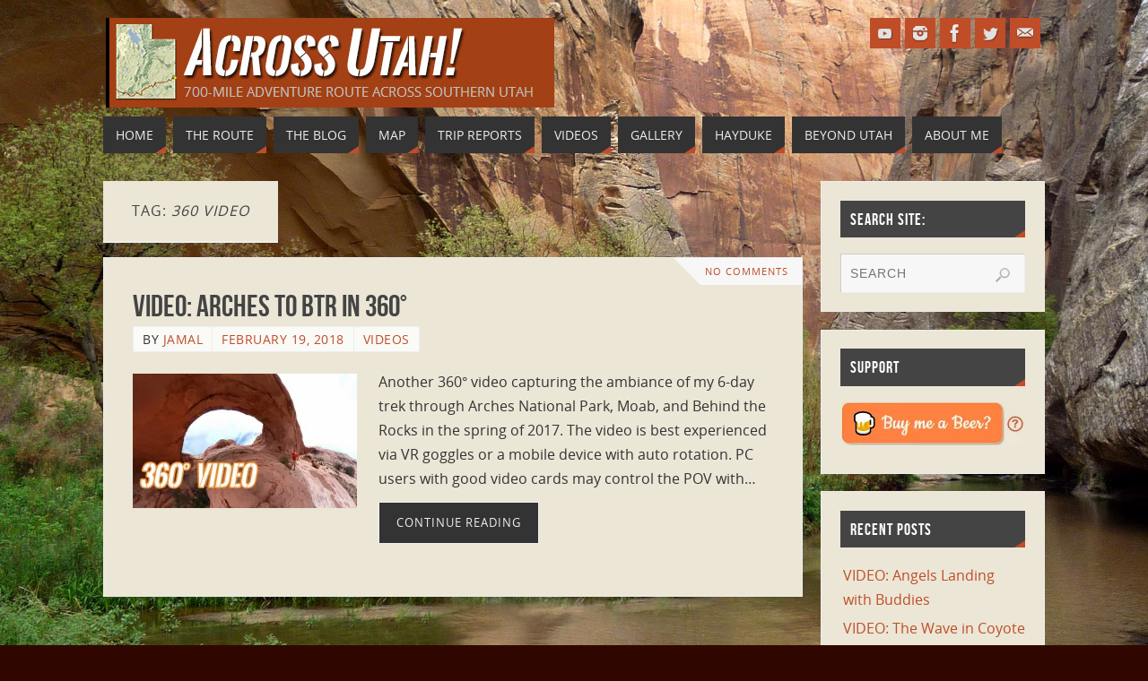

--- FILE ---
content_type: text/html; charset=UTF-8
request_url: http://www.acrossutah.com/tag/360-video/
body_size: 13514
content:
<!DOCTYPE html>
<html lang="en-US">
<head>
<meta name="viewport" content="width=device-width, user-scalable=no, initial-scale=1.0, minimum-scale=1.0, maximum-scale=1.0">
<meta http-equiv="Content-Type" content="text/html; charset=UTF-8" />
<link rel="profile" href="http://gmpg.org/xfn/11" />
<link rel="pingback" href="http://www.acrossutah.com/wordpress/xmlrpc.php" />
<title>360 Video &#8211; Across  Utah!</title>
<meta name='robots' content='max-image-preview:large' />
	<style>img:is([sizes="auto" i], [sizes^="auto," i]) { contain-intrinsic-size: 3000px 1500px }</style>
	<link rel='dns-prefetch' href='//secure.gravatar.com' />
<link rel='dns-prefetch' href='//stats.wp.com' />
<link rel='dns-prefetch' href='//v0.wordpress.com' />
<link rel='dns-prefetch' href='//jetpack.wordpress.com' />
<link rel='dns-prefetch' href='//s0.wp.com' />
<link rel='dns-prefetch' href='//public-api.wordpress.com' />
<link rel='dns-prefetch' href='//0.gravatar.com' />
<link rel='dns-prefetch' href='//1.gravatar.com' />
<link rel='dns-prefetch' href='//2.gravatar.com' />
<link rel='preconnect' href='//i0.wp.com' />
<link rel="alternate" type="application/rss+xml" title="Across  Utah! &raquo; Feed" href="http://www.acrossutah.com/wordpress/feed/" />
<link rel="alternate" type="application/rss+xml" title="Across  Utah! &raquo; Comments Feed" href="http://www.acrossutah.com/wordpress/comments/feed/" />
<link rel="alternate" type="application/rss+xml" title="Across  Utah! &raquo; 360 Video Tag Feed" href="http://www.acrossutah.com/wordpress/tag/360-video/feed/" />
<script type="text/javascript">
/* <![CDATA[ */
window._wpemojiSettings = {"baseUrl":"https:\/\/s.w.org\/images\/core\/emoji\/16.0.1\/72x72\/","ext":".png","svgUrl":"https:\/\/s.w.org\/images\/core\/emoji\/16.0.1\/svg\/","svgExt":".svg","source":{"concatemoji":"http:\/\/www.acrossutah.com\/wordpress\/wp-includes\/js\/wp-emoji-release.min.js?ver=6.8.3"}};
/*! This file is auto-generated */
!function(s,n){var o,i,e;function c(e){try{var t={supportTests:e,timestamp:(new Date).valueOf()};sessionStorage.setItem(o,JSON.stringify(t))}catch(e){}}function p(e,t,n){e.clearRect(0,0,e.canvas.width,e.canvas.height),e.fillText(t,0,0);var t=new Uint32Array(e.getImageData(0,0,e.canvas.width,e.canvas.height).data),a=(e.clearRect(0,0,e.canvas.width,e.canvas.height),e.fillText(n,0,0),new Uint32Array(e.getImageData(0,0,e.canvas.width,e.canvas.height).data));return t.every(function(e,t){return e===a[t]})}function u(e,t){e.clearRect(0,0,e.canvas.width,e.canvas.height),e.fillText(t,0,0);for(var n=e.getImageData(16,16,1,1),a=0;a<n.data.length;a++)if(0!==n.data[a])return!1;return!0}function f(e,t,n,a){switch(t){case"flag":return n(e,"\ud83c\udff3\ufe0f\u200d\u26a7\ufe0f","\ud83c\udff3\ufe0f\u200b\u26a7\ufe0f")?!1:!n(e,"\ud83c\udde8\ud83c\uddf6","\ud83c\udde8\u200b\ud83c\uddf6")&&!n(e,"\ud83c\udff4\udb40\udc67\udb40\udc62\udb40\udc65\udb40\udc6e\udb40\udc67\udb40\udc7f","\ud83c\udff4\u200b\udb40\udc67\u200b\udb40\udc62\u200b\udb40\udc65\u200b\udb40\udc6e\u200b\udb40\udc67\u200b\udb40\udc7f");case"emoji":return!a(e,"\ud83e\udedf")}return!1}function g(e,t,n,a){var r="undefined"!=typeof WorkerGlobalScope&&self instanceof WorkerGlobalScope?new OffscreenCanvas(300,150):s.createElement("canvas"),o=r.getContext("2d",{willReadFrequently:!0}),i=(o.textBaseline="top",o.font="600 32px Arial",{});return e.forEach(function(e){i[e]=t(o,e,n,a)}),i}function t(e){var t=s.createElement("script");t.src=e,t.defer=!0,s.head.appendChild(t)}"undefined"!=typeof Promise&&(o="wpEmojiSettingsSupports",i=["flag","emoji"],n.supports={everything:!0,everythingExceptFlag:!0},e=new Promise(function(e){s.addEventListener("DOMContentLoaded",e,{once:!0})}),new Promise(function(t){var n=function(){try{var e=JSON.parse(sessionStorage.getItem(o));if("object"==typeof e&&"number"==typeof e.timestamp&&(new Date).valueOf()<e.timestamp+604800&&"object"==typeof e.supportTests)return e.supportTests}catch(e){}return null}();if(!n){if("undefined"!=typeof Worker&&"undefined"!=typeof OffscreenCanvas&&"undefined"!=typeof URL&&URL.createObjectURL&&"undefined"!=typeof Blob)try{var e="postMessage("+g.toString()+"("+[JSON.stringify(i),f.toString(),p.toString(),u.toString()].join(",")+"));",a=new Blob([e],{type:"text/javascript"}),r=new Worker(URL.createObjectURL(a),{name:"wpTestEmojiSupports"});return void(r.onmessage=function(e){c(n=e.data),r.terminate(),t(n)})}catch(e){}c(n=g(i,f,p,u))}t(n)}).then(function(e){for(var t in e)n.supports[t]=e[t],n.supports.everything=n.supports.everything&&n.supports[t],"flag"!==t&&(n.supports.everythingExceptFlag=n.supports.everythingExceptFlag&&n.supports[t]);n.supports.everythingExceptFlag=n.supports.everythingExceptFlag&&!n.supports.flag,n.DOMReady=!1,n.readyCallback=function(){n.DOMReady=!0}}).then(function(){return e}).then(function(){var e;n.supports.everything||(n.readyCallback(),(e=n.source||{}).concatemoji?t(e.concatemoji):e.wpemoji&&e.twemoji&&(t(e.twemoji),t(e.wpemoji)))}))}((window,document),window._wpemojiSettings);
/* ]]> */
</script>
<style id='wp-emoji-styles-inline-css' type='text/css'>

	img.wp-smiley, img.emoji {
		display: inline !important;
		border: none !important;
		box-shadow: none !important;
		height: 1em !important;
		width: 1em !important;
		margin: 0 0.07em !important;
		vertical-align: -0.1em !important;
		background: none !important;
		padding: 0 !important;
	}
</style>
<link rel='stylesheet' id='wp-block-library-css' href='http://www.acrossutah.com/wordpress/wp-includes/css/dist/block-library/style.min.css?ver=6.8.3' type='text/css' media='all' />
<style id='classic-theme-styles-inline-css' type='text/css'>
/*! This file is auto-generated */
.wp-block-button__link{color:#fff;background-color:#32373c;border-radius:9999px;box-shadow:none;text-decoration:none;padding:calc(.667em + 2px) calc(1.333em + 2px);font-size:1.125em}.wp-block-file__button{background:#32373c;color:#fff;text-decoration:none}
</style>
<link rel='stylesheet' id='mediaelement-css' href='http://www.acrossutah.com/wordpress/wp-includes/js/mediaelement/mediaelementplayer-legacy.min.css?ver=4.2.17' type='text/css' media='all' />
<link rel='stylesheet' id='wp-mediaelement-css' href='http://www.acrossutah.com/wordpress/wp-includes/js/mediaelement/wp-mediaelement.min.css?ver=6.8.3' type='text/css' media='all' />
<style id='jetpack-sharing-buttons-style-inline-css' type='text/css'>
.jetpack-sharing-buttons__services-list{display:flex;flex-direction:row;flex-wrap:wrap;gap:0;list-style-type:none;margin:5px;padding:0}.jetpack-sharing-buttons__services-list.has-small-icon-size{font-size:12px}.jetpack-sharing-buttons__services-list.has-normal-icon-size{font-size:16px}.jetpack-sharing-buttons__services-list.has-large-icon-size{font-size:24px}.jetpack-sharing-buttons__services-list.has-huge-icon-size{font-size:36px}@media print{.jetpack-sharing-buttons__services-list{display:none!important}}.editor-styles-wrapper .wp-block-jetpack-sharing-buttons{gap:0;padding-inline-start:0}ul.jetpack-sharing-buttons__services-list.has-background{padding:1.25em 2.375em}
</style>
<style id='global-styles-inline-css' type='text/css'>
:root{--wp--preset--aspect-ratio--square: 1;--wp--preset--aspect-ratio--4-3: 4/3;--wp--preset--aspect-ratio--3-4: 3/4;--wp--preset--aspect-ratio--3-2: 3/2;--wp--preset--aspect-ratio--2-3: 2/3;--wp--preset--aspect-ratio--16-9: 16/9;--wp--preset--aspect-ratio--9-16: 9/16;--wp--preset--color--black: #000000;--wp--preset--color--cyan-bluish-gray: #abb8c3;--wp--preset--color--white: #ffffff;--wp--preset--color--pale-pink: #f78da7;--wp--preset--color--vivid-red: #cf2e2e;--wp--preset--color--luminous-vivid-orange: #ff6900;--wp--preset--color--luminous-vivid-amber: #fcb900;--wp--preset--color--light-green-cyan: #7bdcb5;--wp--preset--color--vivid-green-cyan: #00d084;--wp--preset--color--pale-cyan-blue: #8ed1fc;--wp--preset--color--vivid-cyan-blue: #0693e3;--wp--preset--color--vivid-purple: #9b51e0;--wp--preset--gradient--vivid-cyan-blue-to-vivid-purple: linear-gradient(135deg,rgba(6,147,227,1) 0%,rgb(155,81,224) 100%);--wp--preset--gradient--light-green-cyan-to-vivid-green-cyan: linear-gradient(135deg,rgb(122,220,180) 0%,rgb(0,208,130) 100%);--wp--preset--gradient--luminous-vivid-amber-to-luminous-vivid-orange: linear-gradient(135deg,rgba(252,185,0,1) 0%,rgba(255,105,0,1) 100%);--wp--preset--gradient--luminous-vivid-orange-to-vivid-red: linear-gradient(135deg,rgba(255,105,0,1) 0%,rgb(207,46,46) 100%);--wp--preset--gradient--very-light-gray-to-cyan-bluish-gray: linear-gradient(135deg,rgb(238,238,238) 0%,rgb(169,184,195) 100%);--wp--preset--gradient--cool-to-warm-spectrum: linear-gradient(135deg,rgb(74,234,220) 0%,rgb(151,120,209) 20%,rgb(207,42,186) 40%,rgb(238,44,130) 60%,rgb(251,105,98) 80%,rgb(254,248,76) 100%);--wp--preset--gradient--blush-light-purple: linear-gradient(135deg,rgb(255,206,236) 0%,rgb(152,150,240) 100%);--wp--preset--gradient--blush-bordeaux: linear-gradient(135deg,rgb(254,205,165) 0%,rgb(254,45,45) 50%,rgb(107,0,62) 100%);--wp--preset--gradient--luminous-dusk: linear-gradient(135deg,rgb(255,203,112) 0%,rgb(199,81,192) 50%,rgb(65,88,208) 100%);--wp--preset--gradient--pale-ocean: linear-gradient(135deg,rgb(255,245,203) 0%,rgb(182,227,212) 50%,rgb(51,167,181) 100%);--wp--preset--gradient--electric-grass: linear-gradient(135deg,rgb(202,248,128) 0%,rgb(113,206,126) 100%);--wp--preset--gradient--midnight: linear-gradient(135deg,rgb(2,3,129) 0%,rgb(40,116,252) 100%);--wp--preset--font-size--small: 13px;--wp--preset--font-size--medium: 20px;--wp--preset--font-size--large: 36px;--wp--preset--font-size--x-large: 42px;--wp--preset--spacing--20: 0.44rem;--wp--preset--spacing--30: 0.67rem;--wp--preset--spacing--40: 1rem;--wp--preset--spacing--50: 1.5rem;--wp--preset--spacing--60: 2.25rem;--wp--preset--spacing--70: 3.38rem;--wp--preset--spacing--80: 5.06rem;--wp--preset--shadow--natural: 6px 6px 9px rgba(0, 0, 0, 0.2);--wp--preset--shadow--deep: 12px 12px 50px rgba(0, 0, 0, 0.4);--wp--preset--shadow--sharp: 6px 6px 0px rgba(0, 0, 0, 0.2);--wp--preset--shadow--outlined: 6px 6px 0px -3px rgba(255, 255, 255, 1), 6px 6px rgba(0, 0, 0, 1);--wp--preset--shadow--crisp: 6px 6px 0px rgba(0, 0, 0, 1);}:where(.is-layout-flex){gap: 0.5em;}:where(.is-layout-grid){gap: 0.5em;}body .is-layout-flex{display: flex;}.is-layout-flex{flex-wrap: wrap;align-items: center;}.is-layout-flex > :is(*, div){margin: 0;}body .is-layout-grid{display: grid;}.is-layout-grid > :is(*, div){margin: 0;}:where(.wp-block-columns.is-layout-flex){gap: 2em;}:where(.wp-block-columns.is-layout-grid){gap: 2em;}:where(.wp-block-post-template.is-layout-flex){gap: 1.25em;}:where(.wp-block-post-template.is-layout-grid){gap: 1.25em;}.has-black-color{color: var(--wp--preset--color--black) !important;}.has-cyan-bluish-gray-color{color: var(--wp--preset--color--cyan-bluish-gray) !important;}.has-white-color{color: var(--wp--preset--color--white) !important;}.has-pale-pink-color{color: var(--wp--preset--color--pale-pink) !important;}.has-vivid-red-color{color: var(--wp--preset--color--vivid-red) !important;}.has-luminous-vivid-orange-color{color: var(--wp--preset--color--luminous-vivid-orange) !important;}.has-luminous-vivid-amber-color{color: var(--wp--preset--color--luminous-vivid-amber) !important;}.has-light-green-cyan-color{color: var(--wp--preset--color--light-green-cyan) !important;}.has-vivid-green-cyan-color{color: var(--wp--preset--color--vivid-green-cyan) !important;}.has-pale-cyan-blue-color{color: var(--wp--preset--color--pale-cyan-blue) !important;}.has-vivid-cyan-blue-color{color: var(--wp--preset--color--vivid-cyan-blue) !important;}.has-vivid-purple-color{color: var(--wp--preset--color--vivid-purple) !important;}.has-black-background-color{background-color: var(--wp--preset--color--black) !important;}.has-cyan-bluish-gray-background-color{background-color: var(--wp--preset--color--cyan-bluish-gray) !important;}.has-white-background-color{background-color: var(--wp--preset--color--white) !important;}.has-pale-pink-background-color{background-color: var(--wp--preset--color--pale-pink) !important;}.has-vivid-red-background-color{background-color: var(--wp--preset--color--vivid-red) !important;}.has-luminous-vivid-orange-background-color{background-color: var(--wp--preset--color--luminous-vivid-orange) !important;}.has-luminous-vivid-amber-background-color{background-color: var(--wp--preset--color--luminous-vivid-amber) !important;}.has-light-green-cyan-background-color{background-color: var(--wp--preset--color--light-green-cyan) !important;}.has-vivid-green-cyan-background-color{background-color: var(--wp--preset--color--vivid-green-cyan) !important;}.has-pale-cyan-blue-background-color{background-color: var(--wp--preset--color--pale-cyan-blue) !important;}.has-vivid-cyan-blue-background-color{background-color: var(--wp--preset--color--vivid-cyan-blue) !important;}.has-vivid-purple-background-color{background-color: var(--wp--preset--color--vivid-purple) !important;}.has-black-border-color{border-color: var(--wp--preset--color--black) !important;}.has-cyan-bluish-gray-border-color{border-color: var(--wp--preset--color--cyan-bluish-gray) !important;}.has-white-border-color{border-color: var(--wp--preset--color--white) !important;}.has-pale-pink-border-color{border-color: var(--wp--preset--color--pale-pink) !important;}.has-vivid-red-border-color{border-color: var(--wp--preset--color--vivid-red) !important;}.has-luminous-vivid-orange-border-color{border-color: var(--wp--preset--color--luminous-vivid-orange) !important;}.has-luminous-vivid-amber-border-color{border-color: var(--wp--preset--color--luminous-vivid-amber) !important;}.has-light-green-cyan-border-color{border-color: var(--wp--preset--color--light-green-cyan) !important;}.has-vivid-green-cyan-border-color{border-color: var(--wp--preset--color--vivid-green-cyan) !important;}.has-pale-cyan-blue-border-color{border-color: var(--wp--preset--color--pale-cyan-blue) !important;}.has-vivid-cyan-blue-border-color{border-color: var(--wp--preset--color--vivid-cyan-blue) !important;}.has-vivid-purple-border-color{border-color: var(--wp--preset--color--vivid-purple) !important;}.has-vivid-cyan-blue-to-vivid-purple-gradient-background{background: var(--wp--preset--gradient--vivid-cyan-blue-to-vivid-purple) !important;}.has-light-green-cyan-to-vivid-green-cyan-gradient-background{background: var(--wp--preset--gradient--light-green-cyan-to-vivid-green-cyan) !important;}.has-luminous-vivid-amber-to-luminous-vivid-orange-gradient-background{background: var(--wp--preset--gradient--luminous-vivid-amber-to-luminous-vivid-orange) !important;}.has-luminous-vivid-orange-to-vivid-red-gradient-background{background: var(--wp--preset--gradient--luminous-vivid-orange-to-vivid-red) !important;}.has-very-light-gray-to-cyan-bluish-gray-gradient-background{background: var(--wp--preset--gradient--very-light-gray-to-cyan-bluish-gray) !important;}.has-cool-to-warm-spectrum-gradient-background{background: var(--wp--preset--gradient--cool-to-warm-spectrum) !important;}.has-blush-light-purple-gradient-background{background: var(--wp--preset--gradient--blush-light-purple) !important;}.has-blush-bordeaux-gradient-background{background: var(--wp--preset--gradient--blush-bordeaux) !important;}.has-luminous-dusk-gradient-background{background: var(--wp--preset--gradient--luminous-dusk) !important;}.has-pale-ocean-gradient-background{background: var(--wp--preset--gradient--pale-ocean) !important;}.has-electric-grass-gradient-background{background: var(--wp--preset--gradient--electric-grass) !important;}.has-midnight-gradient-background{background: var(--wp--preset--gradient--midnight) !important;}.has-small-font-size{font-size: var(--wp--preset--font-size--small) !important;}.has-medium-font-size{font-size: var(--wp--preset--font-size--medium) !important;}.has-large-font-size{font-size: var(--wp--preset--font-size--large) !important;}.has-x-large-font-size{font-size: var(--wp--preset--font-size--x-large) !important;}
:where(.wp-block-post-template.is-layout-flex){gap: 1.25em;}:where(.wp-block-post-template.is-layout-grid){gap: 1.25em;}
:where(.wp-block-columns.is-layout-flex){gap: 2em;}:where(.wp-block-columns.is-layout-grid){gap: 2em;}
:root :where(.wp-block-pullquote){font-size: 1.5em;line-height: 1.6;}
</style>
<link rel='stylesheet' id='parabola-fonts-css' href='http://www.acrossutah.com/wordpress/wp-content/themes/parabola/fonts/fontfaces.css?ver=2.4.2' type='text/css' media='all' />
<link rel='stylesheet' id='parabola-style-css' href='http://www.acrossutah.com/wordpress/wp-content/themes/parabola/style.css?ver=2.4.2' type='text/css' media='all' />
<style id='parabola-style-inline-css' type='text/css'>
#header, #main, .topmenu, #colophon, #footer2-inner { max-width: 1050px; } #container.one-column { } #container.two-columns-right #secondary { width:250px; float:right; } #container.two-columns-right #content { width:780px; float:left; } /*fallback*/ #container.two-columns-right #content { width:calc(100% - 270px); float:left; } #container.two-columns-left #primary { width:250px; float:left; } #container.two-columns-left #content { width:780px; float:right; } /*fallback*/ #container.two-columns-left #content { width:-moz-calc(100% - 270px); float:right; width:-webkit-calc(100% - 270px); width:calc(100% - 270px); } #container.three-columns-right .sidey { width:125px; float:left; } #container.three-columns-right #primary { margin-left:20px; margin-right:20px; } #container.three-columns-right #content { width:760px; float:left; } /*fallback*/ #container.three-columns-right #content { width:-moz-calc(100% - 290px); float:left; width:-webkit-calc(100% - 290px); width:calc(100% - 290px);} #container.three-columns-left .sidey { width:125px; float:left; } #container.three-columns-left #secondary {margin-left:20px; margin-right:20px; } #container.three-columns-left #content { width:760px; float:right;} /*fallback*/ #container.three-columns-left #content { width:-moz-calc(100% - 290px); float:right; width:-webkit-calc(100% - 290px); width:calc(100% - 290px); } #container.three-columns-sided .sidey { width:125px; float:left; } #container.three-columns-sided #secondary { float:right; } #container.three-columns-sided #content { width:760px; float:right; /*fallback*/ width:-moz-calc(100% - 290px); float:right; width:-webkit-calc(100% - 290px); float:right; width:calc(100% - 290px); float:right; margin: 0 145px 0 -1050px; } body { font-family: "Open Sans"; } #content h1.entry-title a, #content h2.entry-title a, #content h1.entry-title , #content h2.entry-title, #frontpage .nivo-caption h3, .column-header-image, .column-header-noimage, .columnmore { font-family: "Bebas Neue"; } .widget-title, .widget-title a { line-height: normal; font-family: "Bebas Neue"; } .entry-content h1, .entry-content h2, .entry-content h3, .entry-content h4, .entry-content h5, .entry-content h6, h3#comments-title, #comments #reply-title { font-family: "Yanone Kaffeesatz Regular"; } #site-title span a { font-family: "Oswald Stencil"; } #access ul li a, #access ul li a span { font-family: "Open Sans"; } body { color: #333333; background-color: #F7F7F2 } a { color: #BF4D28; } a:hover { color: #E6AC27; } #header-full { background-color: ; } #site-title span a { color:#BF4D28; } #site-description { color:#444444; } .socials a { background-color: #BF4D28; } .socials .socials-hover { background-color: #333333; } .breadcrumbs:before { border-color: transparent transparent transparent #333333; } #access a, #nav-toggle span { color: #EEEEEE; background-color: #333333; } @media (max-width: 650px) { #access, #nav-toggle { background-color: #333333; } } #access a:hover { color: #E6AC27; background-color: #444444; } #access > .menu > ul > li > a:after, #access > .menu > ul ul:after { border-color: transparent transparent #BF4D28 transparent; } #access ul li:hover a:after { border-bottom-color:#E6AC27;} #access ul li.current_page_item > a, #access ul li.current-menu-item > a, /*#access ul li.current_page_parent > a, #access ul li.current-menu-parent > a,*/ #access ul li.current_page_ancestor > a, #access ul li.current-menu-ancestor > a { color: #FFFFFF; background-color: #000000; } #access ul li.current_page_item > a:hover, #access ul li.current-menu-item > a:hover, /*#access ul li.current_page_parent > a:hover, #access ul li.current-menu-parent > a:hover,*/ #access ul li.current_page_ancestor > a:hover, #access ul li.current-menu-ancestor > a:hover { color: #E6AC27; } #access ul ul { box-shadow: 3px 3px 0 rgba(102,102,102,0.3); } .topmenu ul li a { color: #666666; } .topmenu ul li a:after { border-color: #BF4D28 transparent transparent transparent; } .topmenu ul li a:hover:after {border-top-color:#E6AC27} .topmenu ul li a:hover { color: #666666; background-color: #FFFFFF; } div.post, div.page, div.hentry, div.product, div[class^='post-'], #comments, .comments, .column-text, .column-image, #srights, #slefts, #front-text3, #front-text4, .page-title, .page-header, article.post, article.page, article.hentry, .contentsearch, #author-info, #nav-below, .yoyo > li, .woocommerce #mainwoo { background-color: #ebe6d6; } div.post, div.page, div.hentry, .sidey .widget-container, #comments, .commentlist .comment-body, article.post, article.page, article.hentry, #nav-below, .page-header, .yoyo > li, #front-text3, #front-text4 { border-color: #EEEEEE; } #author-info, #entry-author-info { border-color: #F7F7F7; } #entry-author-info #author-avatar, #author-info #author-avatar { border-color: #EEEEEE; } article.sticky:hover { border-color: rgba(230,172,39,.6); } .sidey .widget-container { color: #333333; background-color: #ebe6d6; } .sidey .widget-title { color: #FFFFFF; background-color: #444444; } .sidey .widget-title:after { border-color: transparent transparent #BF4D28; } .sidey .widget-container a { color: #BF4D28; } .sidey .widget-container a:hover { color: #E6AC27; } .entry-content h1, .entry-content h2, .entry-content h3, .entry-content h4, .entry-content h5, .entry-content h6 { color: #444444; } .entry-title, .entry-title a, .page-title { color: #444444; } .entry-title a:hover { color: #000000; } #content h3.entry-format { color: #EEEEEE; background-color: #333333; border-color: #333333; } #content h3.entry-format { color: #EEEEEE; background-color: #333333; border-color: #333333; } .comments-link { background-color: #F7F7F7; } .comments-link:before { border-color: #F7F7F7 transparent transparent; } #footer { color: #AAAAAA; background-color: #1A1917; } #footer2 { color: #AAAAAA; background-color: #131211; border-color:rgba(235,230,214,.1); } #footer a { color: #BF4D28; } #footer a:hover { color: #E6AC27; } #footer2 a { color: #BF4D28; } #footer2 a:hover { color: #E6AC27; } #footer .widget-container { color: #333333; background-color: #FFFFFF; } #footer .widget-title { color: #FFFFFF; background-color: #444444; } #footer .widget-title:after { border-color: transparent transparent #BF4D28; } .footermenu ul li a:after { border-color: transparent transparent #BF4D28 transparent; } a.continue-reading-link { color:#EEEEEE !important; background:#333333; border-color:#EEEEEE; } a.continue-reading-link:hover { background-color:#BF4D28; } .button, #respond .form-submit input#submit { background-color: #F7F7F7; border-color: #EEEEEE; } .button:hover, #respond .form-submit input#submit:hover { border-color: #CCCCCC; } .entry-content tr th, .entry-content thead th { color: #ebe6d6; background-color: #444444; } .entry-content fieldset, .entry-content tr td { border-color: #CCCCCC; } hr { background-color: #CCCCCC; } input[type="text"], input[type="password"], input[type="email"], textarea, select, input[type="color"],input[type="date"],input[type="datetime"],input[type="datetime-local"],input[type="month"],input[type="number"],input[type="range"], input[type="search"],input[type="tel"],input[type="time"],input[type="url"],input[type="week"] { background-color: #F7F7F7; border-color: #CCCCCC #EEEEEE #EEEEEE #CCCCCC; color: #333333; } input[type="submit"], input[type="reset"] { color: #333333; background-color: #F7F7F7; border-color: #EEEEEE;} input[type="text"]:hover, input[type="password"]:hover, input[type="email"]:hover, textarea:hover, input[type="color"]:hover, input[type="date"]:hover, input[type="datetime"]:hover, input[type="datetime-local"]:hover, input[type="month"]:hover, input[type="number"]:hover, input[type="range"]:hover, input[type="search"]:hover, input[type="tel"]:hover, input[type="time"]:hover, input[type="url"]:hover, input[type="week"]:hover { background-color: rgb(247,247,247); background-color: rgba(247,247,247,0.4); } .entry-content code { border-color: #CCCCCC; background-color: #F7F7F7; } .entry-content pre { background-color: #F7F7F7; } .entry-content blockquote { border-color: #BF4D28; background-color: #F7F7F7; } abbr, acronym { border-color: #333333; } span.edit-link { color: #333333; background-color: #EEEEEE; border-color: #F7F7F7; } .meta-border .entry-meta span, .meta-border .entry-utility span.bl_posted { border-color: #F7F7F7; } .meta-accented .entry-meta span, .meta-accented .entry-utility span.bl_posted { background-color: #EEEEEE; border-color: #F7F7F7; } .comment-meta a { color: #999999; } .comment-author { background-color: #F7F7F7; } .comment-details:after { border-color: transparent transparent transparent #F7F7F7; } .comment:hover > div > .comment-author { background-color: #EEEEEE; } .comment:hover > div > .comment-author .comment-details:after { border-color: transparent transparent transparent #EEEEEE; } #respond .form-allowed-tags { color: #999999; } .comment .reply a { border-color: #EEEEEE; color: #333333;} .comment .reply a:hover { background-color: #EEEEEE } .nav-next a:hover, .nav-previous a:hover {background: #F7F7F7} .pagination .current { font-weight: bold; } .pagination span, .pagination a { background-color: #ebe6d6; } .pagination a:hover { background-color: #333333;color:#BF4D28} .page-link em {background-color: #333333; color:#BF4D28;} .page-link a em {color:#E6AC27;} .page-link a:hover em {background-color:#444444;} #searchform input[type="text"] {color:#999999;} #toTop {border-color:transparent transparent #131211;} #toTop:after {border-color:transparent transparent #ebe6d6;} #toTop:hover:after {border-bottom-color:#BF4D28;} .caption-accented .wp-caption { background-color:rgb(191,77,40); background-color:rgba(191,77,40,0.8); color:#ebe6d6} .meta-themed .entry-meta span { color: #999999; background-color: #F7F7F7; border-color: #EEEEEE; } .meta-themed .entry-meta span:hover { background-color: #EEEEEE; } .meta-themed .entry-meta span a:hover { color: #333333; } .entry-content, .entry-summary, #front-text3, #front-text4 { text-align:Default ; } html { font-size:16px; line-height:1.7em; } #content h1.entry-title, #content h2.entry-title { font-size:34px ;} .widget-title, .widget-title a { font-size:18px ;} .entry-content h1 { font-size: 2.676em; } #frontpage h1 { font-size: 2.076em; } .entry-content h2 { font-size: 2.352em; } #frontpage h2 { font-size: 1.752em; } .entry-content h3 { font-size: 2.028em; } #frontpage h3 { font-size: 1.428em; } .entry-content h4 { font-size: 1.704em; } #frontpage h4 { font-size: 1.104em; } .entry-content h5 { font-size: 1.38em; } #frontpage h5 { font-size: 0.78em; } .entry-content h6 { font-size: 1.056em; } #frontpage h6 { font-size: 0.456em; } #site-title span a { font-size:38px ;} #access ul li a { font-size:14px ;} #access ul ul ul a {font-size:12px;} .nocomments, .nocomments2 {display:none;} #header-container > div:first-child { margin:20px 0 0 3px;} .entry-meta .footer-tags, .entry-utility .footer-tags { display:none; } .entry-content p, .entry-content ul, .entry-content ol, .entry-content dd, .entry-content pre, .entry-content hr, .commentlist p { margin-bottom: 1.0em; } #header-widget-area { width: 33%; } #branding { height:120px; } @media (max-width: 800px) { #content h1.entry-title, #content h2.entry-title { font-size:32.3px ; } #site-title span a { font-size:34.2px;} } @media (max-width: 650px) { #content h1.entry-title, #content h2.entry-title {font-size:30.6px ;} #site-title span a { font-size:30.4px;} } @media (max-width: 480px) { #site-title span a { font-size:22.8px;} } 
/* Parabola Custom CSS */
</style>
<link rel='stylesheet' id='parabola-mobile-css' href='http://www.acrossutah.com/wordpress/wp-content/themes/parabola/styles/style-mobile.css?ver=2.4.2' type='text/css' media='all' />
<script type="text/javascript" src="http://www.acrossutah.com/wordpress/wp-includes/js/jquery/jquery.min.js?ver=3.7.1" id="jquery-core-js"></script>
<script type="text/javascript" src="http://www.acrossutah.com/wordpress/wp-includes/js/jquery/jquery-migrate.min.js?ver=3.4.1" id="jquery-migrate-js"></script>
<script type="text/javascript" id="parabola-frontend-js-extra">
/* <![CDATA[ */
var parabola_settings = {"masonry":"0","magazine":"0","mobile":"1","fitvids":"1"};
/* ]]> */
</script>
<script type="text/javascript" src="http://www.acrossutah.com/wordpress/wp-content/themes/parabola/js/frontend.js?ver=2.4.2" id="parabola-frontend-js"></script>
<link rel="https://api.w.org/" href="http://www.acrossutah.com/wordpress/wp-json/" /><link rel="alternate" title="JSON" type="application/json" href="http://www.acrossutah.com/wordpress/wp-json/wp/v2/tags/261" /><link rel="EditURI" type="application/rsd+xml" title="RSD" href="http://www.acrossutah.com/wordpress/xmlrpc.php?rsd" />
<meta name="generator" content="WordPress 6.8.3" />
	<style>img#wpstats{display:none}</style>
		<style type="text/css" id="custom-background-css">
body.custom-background { background-color: #300700; background-image: url("http://www.acrossutah.com/wordpress/wp-content/uploads/2014/02/AU_bg6.jpg"); background-position: left top; background-size: cover; background-repeat: no-repeat; background-attachment: fixed; }
</style>
	
<!-- Jetpack Open Graph Tags -->
<meta property="og:type" content="website" />
<meta property="og:title" content="360 Video &#8211; Across  Utah!" />
<meta property="og:url" content="http://www.acrossutah.com/wordpress/tag/360-video/" />
<meta property="og:site_name" content="Across  Utah!" />
<meta property="og:image" content="https://s0.wp.com/i/blank.jpg" />
<meta property="og:image:width" content="200" />
<meta property="og:image:height" content="200" />
<meta property="og:image:alt" content="" />
<meta property="og:locale" content="en_US" />

<!-- End Jetpack Open Graph Tags -->
<!--[if lt IE 9]>
<script>
document.createElement('header');
document.createElement('nav');
document.createElement('section');
document.createElement('article');
document.createElement('aside');
document.createElement('footer');
</script>
<![endif]-->
</head>
<body class="archive tag tag-360-video tag-261 custom-background wp-theme-parabola parabola-image-none caption-light meta-light parabola_triagles parabola-menu-left">

<div id="toTop"> </div>
<div id="wrapper" class="hfeed">


<div id="header-full">

<header id="header">


		<div id="masthead">

			<div id="branding" role="banner" >

				<div id="header-container">
<div><a id="logo" href="http://www.acrossutah.com/wordpress/" ><img title="Across  Utah!" alt="Across  Utah!" src="http://www.acrossutah.com/wordpress/wp-content/uploads/2014/02/2014_Logo.jpg" /></a></div><div class="socials" id="sheader">
			<a  target="_blank"  rel="nofollow" href="http://www.YouTube.com/AcrossUtah"
			class="socialicons social-YouTube" title="Watch Across Utah! on YouTube">
				<img alt="YouTube" src="http://www.acrossutah.com/wordpress/wp-content/themes/parabola/images/socials/YouTube.png" />
			</a>
			<a  target="_blank"  rel="nofollow" href="https://instagram.com/AcrossUtah"
			class="socialicons social-Instagram" title="Follow Across Utah! on Instagram!">
				<img alt="Instagram" src="http://www.acrossutah.com/wordpress/wp-content/themes/parabola/images/socials/Instagram.png" />
			</a>
			<a  target="_blank"  rel="nofollow" href="http://www.Facebook.com/AcrossUtah"
			class="socialicons social-Facebook" title="LIKE Across Utah! on Fb">
				<img alt="Facebook" src="http://www.acrossutah.com/wordpress/wp-content/themes/parabola/images/socials/Facebook.png" />
			</a>
			<a  target="_blank"  rel="nofollow" href="https://twitter.com/AcrossUtah"
			class="socialicons social-Twitter" title="Follow Across Utah! on Twitter">
				<img alt="Twitter" src="http://www.acrossutah.com/wordpress/wp-content/themes/parabola/images/socials/Twitter.png" />
			</a>
			<a  target="_blank"  rel="nofollow" href="http://www.acrossutah.com/wordpress/about-me/"
			class="socialicons social-Contact" title="Contact Me (ie Jamal)">
				<img alt="Contact" src="http://www.acrossutah.com/wordpress/wp-content/themes/parabola/images/socials/Contact.png" />
			</a></div></div>								<div style="clear:both;"></div>

			</div><!-- #branding -->
			<a id="nav-toggle"><span>&nbsp;</span></a>
			
			<nav id="access" class="jssafe" role="navigation">

					<div class="skip-link screen-reader-text"><a href="#content" title="Skip to content">Skip to content</a></div>
	<div class="menu"><ul id="prime_nav" class="menu"><li id="menu-item-15" class="menu-item menu-item-type-custom menu-item-object-custom menu-item-15"><a href="http://www.acrossutah.com/"><span>Home</span></a></li>
<li id="menu-item-6" class="menu-item menu-item-type-post_type menu-item-object-page menu-item-6"><a href="http://www.acrossutah.com/wordpress/the_route/"><span>The Route</span></a></li>
<li id="menu-item-3102" class="menu-item menu-item-type-post_type menu-item-object-page menu-item-3102"><a href="http://www.acrossutah.com/wordpress/latest-news2/"><span>The Blog</span></a></li>
<li id="menu-item-3104" class="menu-item menu-item-type-post_type menu-item-object-page menu-item-3104"><a href="http://www.acrossutah.com/wordpress/master-map/"><span>Map</span></a></li>
<li id="menu-item-1217" class="menu-item menu-item-type-post_type menu-item-object-page menu-item-1217"><a href="http://www.acrossutah.com/wordpress/trip-reports/"><span>Trip Reports</span></a></li>
<li id="menu-item-1717" class="menu-item menu-item-type-taxonomy menu-item-object-category menu-item-1717"><a href="http://www.acrossutah.com/wordpress/category/videos/"><span>Videos</span></a></li>
<li id="menu-item-12138" class="menu-item menu-item-type-post_type menu-item-object-page menu-item-12138"><a href="http://www.acrossutah.com/wordpress/great-gallery/"><span>Gallery</span></a></li>
<li id="menu-item-5736" class="menu-item menu-item-type-post_type menu-item-object-page menu-item-5736"><a href="http://www.acrossutah.com/wordpress/the-hayduke-trail/"><span>Hayduke</span></a></li>
<li id="menu-item-194" class="menu-item menu-item-type-taxonomy menu-item-object-category menu-item-194"><a href="http://www.acrossutah.com/wordpress/category/beyond-utah/"><span>Beyond Utah</span></a></li>
<li id="menu-item-11" class="menu-item menu-item-type-post_type menu-item-object-page menu-item-11"><a href="http://www.acrossutah.com/wordpress/about-me/"><span>About Me</span></a></li>
</ul></div>
			</nav><!-- #access -->

		</div><!-- #masthead -->

	<div style="clear:both;height:1px;width:1px;"> </div>

</header><!-- #header -->
</div><!-- #header-full -->
<div id="main">
	<div  id="forbottom" >
		
		<div style="clear:both;"> </div>

		
		<section id="container" class="two-columns-right">
	
			<div id="content" role="main">
						
			
				<header class="page-header">
					<h1 class="page-title">Tag: <span>360 Video</span></h1>									</header>
				
				<div class="content-masonry">
								
					
	<article id="post-8606" class="post-8606 post type-post status-publish format-standard has-post-thumbnail hentry category-videos tag-360-video tag-arches tag-behind-the-rocks tag-courthouse-wash tag-hayduke-trail tag-moab tag-rock-art tag-utah tag-video">
				<div class="comments-link"><a href="http://www.acrossutah.com/wordpress/video-arches-to-btr-in-360/#respond">No comments</a></div>		<header class="entry-header">			
			<h2 class="entry-title">
				<a href="http://www.acrossutah.com/wordpress/video-arches-to-btr-in-360/" title="Permalink to Video: Arches to BTR in 360°" rel="bookmark">Video: Arches to BTR in 360°</a>
			</h2>
						<div class="entry-meta">
				&nbsp; <span class="author vcard" >By  <a class="url fn n" rel="author" href="http://www.acrossutah.com/wordpress/author/jamal/" title="View all posts by Jamal">Jamal</a></span> <span><time class="onDate date published" datetime="2018-02-19T20:11:57+00:00"> <a href="http://www.acrossutah.com/wordpress/video-arches-to-btr-in-360/" rel="bookmark">February 19, 2018</a> </time></span><time class="updated"  datetime="2020-09-22T19:26:40+00:00">September 22, 2020</time> <span class="bl_categ"> <a href="http://www.acrossutah.com/wordpress/category/videos/" rel="tag">Videos</a> </span>  			</div><!-- .entry-meta -->
			
		
		</header><!-- .entry-header -->
			  
						
												<div class="entry-summary">
						<a href="http://www.acrossutah.com/wordpress/video-arches-to-btr-in-360/" title="Video: Arches to BTR in 360°"><img width="250" height="150" src="https://i0.wp.com/www.acrossutah.com/wordpress/wp-content/uploads/2018/02/VideoThumb.jpg?resize=250%2C150" class="alignleft post_thumbnail wp-post-image" alt="" decoding="async" srcset="https://i0.wp.com/www.acrossutah.com/wordpress/wp-content/uploads/2018/02/VideoThumb.jpg?resize=250%2C150 250w, https://i0.wp.com/www.acrossutah.com/wordpress/wp-content/uploads/2018/02/VideoThumb.jpg?zoom=2&amp;resize=250%2C150 500w, https://i0.wp.com/www.acrossutah.com/wordpress/wp-content/uploads/2018/02/VideoThumb.jpg?zoom=3&amp;resize=250%2C150 750w" sizes="(max-width: 250px) 100vw, 250px" data-attachment-id="8610" data-permalink="http://www.acrossutah.com/wordpress/video-arches-to-btr-in-360/videothumb-4/" data-orig-file="https://i0.wp.com/www.acrossutah.com/wordpress/wp-content/uploads/2018/02/VideoThumb.jpg?fit=848%2C478" data-orig-size="848,478" data-comments-opened="1" data-image-meta="{&quot;aperture&quot;:&quot;0&quot;,&quot;credit&quot;:&quot;&quot;,&quot;camera&quot;:&quot;&quot;,&quot;caption&quot;:&quot;&quot;,&quot;created_timestamp&quot;:&quot;0&quot;,&quot;copyright&quot;:&quot;&quot;,&quot;focal_length&quot;:&quot;0&quot;,&quot;iso&quot;:&quot;0&quot;,&quot;shutter_speed&quot;:&quot;0&quot;,&quot;title&quot;:&quot;&quot;,&quot;orientation&quot;:&quot;1&quot;}" data-image-title="VideoThumb" data-image-description="" data-image-caption="" data-medium-file="https://i0.wp.com/www.acrossutah.com/wordpress/wp-content/uploads/2018/02/VideoThumb.jpg?fit=500%2C282" data-large-file="https://i0.wp.com/www.acrossutah.com/wordpress/wp-content/uploads/2018/02/VideoThumb.jpg?fit=800%2C451" /></a>						<p>Another 360° video capturing the ambiance of my 6-day trek through Arches National Park, Moab, and Behind the Rocks in the spring of 2017. The video is best experienced via VR goggles or a mobile device with auto rotation. PC users with good video cards may control the POV with… <a class="continue-reading-link" href="http://www.acrossutah.com/wordpress/video-arches-to-btr-in-360/">Continue reading</a></p>
						</div><!-- .entry-summary -->
									
		 	<footer class="entry-meta">
		<div class="footer-tags"><span class="bl_tagg">Tagged</span> &nbsp;&nbsp;<a href="http://www.acrossutah.com/wordpress/tag/360-video/" rel="tag">360 Video</a>, <a href="http://www.acrossutah.com/wordpress/tag/arches/" rel="tag">Arches</a>, <a href="http://www.acrossutah.com/wordpress/tag/behind-the-rocks/" rel="tag">Behind the Rocks</a>, <a href="http://www.acrossutah.com/wordpress/tag/courthouse-wash/" rel="tag">Courthouse Wash</a>, <a href="http://www.acrossutah.com/wordpress/tag/hayduke-trail/" rel="tag">Hayduke Trail</a>, <a href="http://www.acrossutah.com/wordpress/tag/moab/" rel="tag">Moab</a>, <a href="http://www.acrossutah.com/wordpress/tag/rock-art/" rel="tag">Rock Art</a>, <a href="http://www.acrossutah.com/wordpress/tag/utah/" rel="tag">Utah</a>, <a href="http://www.acrossutah.com/wordpress/tag/video/" rel="tag">video</a> </div>
     	</footer><!-- #entry-meta -->

	</article><!-- #post-8606 -->
	
	
				</div> <!--content-masonry-->
				
						
						</div><!-- #content -->
			<div id="secondary" class="widget-area sidey" role="complementary">
		
			<ul class="xoxo">
								<li id="search-2" class="widget-container widget_search"><h3 class="widget-title">Search Site:</h3>
<form role="search" method="get" class="searchform" action="http://www.acrossutah.com/wordpress/">
	<label>
		<span class="screen-reader-text">Search for:</span>
		<input type="search" class="s" placeholder="SEARCH" value="" name="s" />
	</label>
	<button type="submit" class="searchsubmit"><span class="screen-reader-text">Search</span></button>
</form>
</li><li id="custom_html-3" class="widget_text widget-container widget_custom_html"><h3 class="widget-title">Support</h3><div class="textwidget custom-html-widget"><a href="https://www.buymeacoffee.com/AcrossUtah" target="_blank"><img data-recalc-dims="1" src="https://i0.wp.com/www.acrossutah.com/wordpress/wp-content/uploads/2020/08/BMAB_Button.jpg?w=800" alt="make a donation"></a><a href="http://www.acrossutah.com/wordpress/buy-me-a-coffee"/><img data-recalc-dims="1" src="https://i0.wp.com/www.acrossutah.com/wordpress/wp-content/uploads/2020/08/BMAC_Help2.jpg?w=20" alt="learn more" ></a></div></li>
		<li id="recent-posts-3" class="widget-container widget_recent_entries">
		<h3 class="widget-title">Recent Posts</h3>
		<ul>
											<li>
					<a href="http://www.acrossutah.com/wordpress/video-angels-landing-with-buddies/">VIDEO: Angels Landing with Buddies</a>
									</li>
											<li>
					<a href="http://www.acrossutah.com/wordpress/video-the-wave-in-coyote-buttes-north/">VIDEO: The Wave in Coyote Buttes North</a>
									</li>
											<li>
					<a href="http://www.acrossutah.com/wordpress/video-salt-creek-loop-hike/">VIDEO: Salt Creek Loop Hike</a>
									</li>
											<li>
					<a href="http://www.acrossutah.com/wordpress/2025-spring-highlights-video/">2025 Spring Highlights Video</a>
									</li>
											<li>
					<a href="http://www.acrossutah.com/wordpress/every-day-in-may/">Every Day in May!</a>
									</li>
					</ul>

		</li><li id="sa-recent-comments" class="widget-container widget_recent_comments"><h3 class="widget-title">Recent Comments</h3><table id="recentcomments"><tr><td style="vertical-align:middle;"><img alt='' src='https://secure.gravatar.com/avatar/974c51f791337788aeaccc2c16b80532021fc73684f778e7a62c5edd6aaa2684?s=40&#038;d=mm&#038;r=g' srcset='https://secure.gravatar.com/avatar/974c51f791337788aeaccc2c16b80532021fc73684f778e7a62c5edd6aaa2684?s=80&#038;d=mm&#038;r=g 2x' class='avatar avatar-40 photo' height='40' width='40' loading='lazy' decoding='async'/></td><td style="vertical-align:middle;padding-left:5px;">Hope Beisinger on <a href="http://www.acrossutah.com/wordpress/video-angels-landing-with-buddies/#comment-20120">VIDEO: Angels Landing with Buddies</a></td></tr><tr><td style="vertical-align:middle;"><img alt='' src='https://secure.gravatar.com/avatar/e0f1dbab53516437b1216638e625592866a32aaeae05f267ee7c84c69bb230b7?s=40&#038;d=mm&#038;r=g' srcset='https://secure.gravatar.com/avatar/e0f1dbab53516437b1216638e625592866a32aaeae05f267ee7c84c69bb230b7?s=80&#038;d=mm&#038;r=g 2x' class='avatar avatar-40 photo' height='40' width='40' loading='lazy' decoding='async'/></td><td style="vertical-align:middle;padding-left:5px;">Janice on <a href="http://www.acrossutah.com/wordpress/video-salt-creek-loop-hike/#comment-20119">VIDEO: Salt Creek Loop Hike</a></td></tr><tr><td style="vertical-align:middle;"><img alt='' src='https://secure.gravatar.com/avatar/f0e16593fc708d24e5d00b27c095f47eae1e83e5d0cecbd4e9408058427e112a?s=40&#038;d=mm&#038;r=g' srcset='https://secure.gravatar.com/avatar/f0e16593fc708d24e5d00b27c095f47eae1e83e5d0cecbd4e9408058427e112a?s=80&#038;d=mm&#038;r=g 2x' class='avatar avatar-40 photo' height='40' width='40' loading='lazy' decoding='async'/></td><td style="vertical-align:middle;padding-left:5px;">John on <a href="http://www.acrossutah.com/wordpress/video-salt-creek-loop-hike/#comment-20118">VIDEO: Salt Creek Loop Hike</a></td></tr><tr><td style="vertical-align:middle;"><img alt='' src='https://secure.gravatar.com/avatar/8f0018708435a5dfaaa90bef676ed5a4ff55cc15c0456344f107a7968955af03?s=40&#038;d=mm&#038;r=g' srcset='https://secure.gravatar.com/avatar/8f0018708435a5dfaaa90bef676ed5a4ff55cc15c0456344f107a7968955af03?s=80&#038;d=mm&#038;r=g 2x' class='avatar avatar-40 photo' height='40' width='40' loading='lazy' decoding='async'/></td><td style="vertical-align:middle;padding-left:5px;">aweewalk on <a href="http://www.acrossutah.com/wordpress/hayduke-alt-via-escalante-east-uppermuleythegulch/#comment-20116">Hayduke Alt: Via Escalante East (Upper Muley/The Gulch)</a></td></tr><tr><td style="vertical-align:middle;"><img alt='' src='https://secure.gravatar.com/avatar/86c252978555a43dd926803259cd5ef0d02bbc08cd431571859deb3e5b9e44a9?s=40&#038;d=mm&#038;r=g' srcset='https://secure.gravatar.com/avatar/86c252978555a43dd926803259cd5ef0d02bbc08cd431571859deb3e5b9e44a9?s=80&#038;d=mm&#038;r=g 2x' class='avatar avatar-40 photo' height='40' width='40' loading='lazy' decoding='async'/></td><td style="vertical-align:middle;padding-left:5px;">Vaz on <a href="http://www.acrossutah.com/wordpress/2025-spring-highlights-video/#comment-20114">2025 Spring Highlights Video</a></td></tr></table></li><li id="tag_cloud-3" class="widget-container widget_tag_cloud"><h3 class="widget-title">Tags</h3><div class="tagcloud"><a href="http://www.acrossutah.com/wordpress/tag/arch/" class="tag-cloud-link tag-link-223 tag-link-position-1" style="font-size: 9.344pt;" aria-label="Arch (7 items)">Arch</a>
<a href="http://www.acrossutah.com/wordpress/tag/arches/" class="tag-cloud-link tag-link-233 tag-link-position-2" style="font-size: 11.696pt;" aria-label="Arches (12 items)">Arches</a>
<a href="http://www.acrossutah.com/wordpress/tag/bears-ears/" class="tag-cloud-link tag-link-269 tag-link-position-3" style="font-size: 8.784pt;" aria-label="Bears Ears (6 items)">Bears Ears</a>
<a href="http://www.acrossutah.com/wordpress/tag/behind-the-rocks/" class="tag-cloud-link tag-link-118 tag-link-position-4" style="font-size: 9.344pt;" aria-label="Behind the Rocks (7 items)">Behind the Rocks</a>
<a href="http://www.acrossutah.com/wordpress/tag/boulder-creek/" class="tag-cloud-link tag-link-6 tag-link-position-5" style="font-size: 8pt;" aria-label="Boulder Creek (5 items)">Boulder Creek</a>
<a href="http://www.acrossutah.com/wordpress/tag/bryce-canyon/" class="tag-cloud-link tag-link-26 tag-link-position-6" style="font-size: 12.144pt;" aria-label="Bryce Canyon (13 items)">Bryce Canyon</a>
<a href="http://www.acrossutah.com/wordpress/tag/canyonlands/" class="tag-cloud-link tag-link-8 tag-link-position-7" style="font-size: 14.272pt;" aria-label="Canyonlands (21 items)">Canyonlands</a>
<a href="http://www.acrossutah.com/wordpress/tag/capitol-reef/" class="tag-cloud-link tag-link-9 tag-link-position-8" style="font-size: 16.512pt;" aria-label="Capitol Reef (34 items)">Capitol Reef</a>
<a href="http://www.acrossutah.com/wordpress/tag/cottonwood-road/" class="tag-cloud-link tag-link-110 tag-link-position-9" style="font-size: 8pt;" aria-label="Cottonwood Road (5 items)">Cottonwood Road</a>
<a href="http://www.acrossutah.com/wordpress/tag/coyote-gulch/" class="tag-cloud-link tag-link-209 tag-link-position-10" style="font-size: 8.784pt;" aria-label="Coyote Gulch (6 items)">Coyote Gulch</a>
<a href="http://www.acrossutah.com/wordpress/tag/death-hollow/" class="tag-cloud-link tag-link-184 tag-link-position-11" style="font-size: 8.784pt;" aria-label="Death Hollow (6 items)">Death Hollow</a>
<a href="http://www.acrossutah.com/wordpress/tag/escalante/" class="tag-cloud-link tag-link-10 tag-link-position-12" style="font-size: 17.296pt;" aria-label="Escalante (40 items)">Escalante</a>
<a href="http://www.acrossutah.com/wordpress/tag/green-river/" class="tag-cloud-link tag-link-237 tag-link-position-13" style="font-size: 8.784pt;" aria-label="Green River (6 items)">Green River</a>
<a href="http://www.acrossutah.com/wordpress/tag/gsenm/" class="tag-cloud-link tag-link-12 tag-link-position-14" style="font-size: 17.52pt;" aria-label="GSENM (42 items)">GSENM</a>
<a href="http://www.acrossutah.com/wordpress/tag/harris-wash/" class="tag-cloud-link tag-link-69 tag-link-position-15" style="font-size: 9.904pt;" aria-label="Harris Wash (8 items)">Harris Wash</a>
<a href="http://www.acrossutah.com/wordpress/tag/hayduke-trail/" class="tag-cloud-link tag-link-255 tag-link-position-16" style="font-size: 18.976pt;" aria-label="Hayduke Trail (56 items)">Hayduke Trail</a>
<a href="http://www.acrossutah.com/wordpress/tag/henry-mountains/" class="tag-cloud-link tag-link-74 tag-link-position-17" style="font-size: 8pt;" aria-label="Henry Mountains (5 items)">Henry Mountains</a>
<a href="http://www.acrossutah.com/wordpress/tag/kaiparowitz-plateau/" class="tag-cloud-link tag-link-34 tag-link-position-18" style="font-size: 12.704pt;" aria-label="Kaiparowitz Plateau (15 items)">Kaiparowitz Plateau</a>
<a href="http://www.acrossutah.com/wordpress/tag/kanab-creek/" class="tag-cloud-link tag-link-27 tag-link-position-19" style="font-size: 8.784pt;" aria-label="Kanab Creek (6 items)">Kanab Creek</a>
<a href="http://www.acrossutah.com/wordpress/tag/kitchen-canyon/" class="tag-cloud-link tag-link-30 tag-link-position-20" style="font-size: 8pt;" aria-label="Kitchen Canyon (5 items)">Kitchen Canyon</a>
<a href="http://www.acrossutah.com/wordpress/tag/lake-powell/" class="tag-cloud-link tag-link-15 tag-link-position-21" style="font-size: 8pt;" aria-label="Lake Powell (5 items)">Lake Powell</a>
<a href="http://www.acrossutah.com/wordpress/tag/lower-muley-twist/" class="tag-cloud-link tag-link-45 tag-link-position-22" style="font-size: 9.904pt;" aria-label="Lower Muley Twist (8 items)">Lower Muley Twist</a>
<a href="http://www.acrossutah.com/wordpress/tag/lower-paria/" class="tag-cloud-link tag-link-287 tag-link-position-23" style="font-size: 8.784pt;" aria-label="Lower Paria (6 items)">Lower Paria</a>
<a href="http://www.acrossutah.com/wordpress/tag/moab/" class="tag-cloud-link tag-link-119 tag-link-position-24" style="font-size: 8.784pt;" aria-label="Moab (6 items)">Moab</a>
<a href="http://www.acrossutah.com/wordpress/tag/narrows/" class="tag-cloud-link tag-link-185 tag-link-position-25" style="font-size: 15.28pt;" aria-label="Narrows (26 items)">Narrows</a>
<a href="http://www.acrossutah.com/wordpress/tag/paria/" class="tag-cloud-link tag-link-29 tag-link-position-26" style="font-size: 12.704pt;" aria-label="Paria (15 items)">Paria</a>
<a href="http://www.acrossutah.com/wordpress/tag/petrified-wood/" class="tag-cloud-link tag-link-17 tag-link-position-27" style="font-size: 10.464pt;" aria-label="Petrified Wood (9 items)">Petrified Wood</a>
<a href="http://www.acrossutah.com/wordpress/tag/petroglyphs/" class="tag-cloud-link tag-link-146 tag-link-position-28" style="font-size: 12.704pt;" aria-label="Petroglyphs (15 items)">Petroglyphs</a>
<a href="http://www.acrossutah.com/wordpress/tag/phipps-canyon/" class="tag-cloud-link tag-link-18 tag-link-position-29" style="font-size: 8pt;" aria-label="Phipps Canyon (5 items)">Phipps Canyon</a>
<a href="http://www.acrossutah.com/wordpress/tag/red-lake-canyon/" class="tag-cloud-link tag-link-53 tag-link-position-30" style="font-size: 8.784pt;" aria-label="Red Lake Canyon (6 items)">Red Lake Canyon</a>
<a href="http://www.acrossutah.com/wordpress/tag/salt-creek/" class="tag-cloud-link tag-link-50 tag-link-position-31" style="font-size: 8pt;" aria-label="salt creek (5 items)">salt creek</a>
<a href="http://www.acrossutah.com/wordpress/tag/slot-canyon/" class="tag-cloud-link tag-link-19 tag-link-position-32" style="font-size: 18.08pt;" aria-label="Slot Canyon (47 items)">Slot Canyon</a>
<a href="http://www.acrossutah.com/wordpress/tag/spanish-bottom/" class="tag-cloud-link tag-link-51 tag-link-position-33" style="font-size: 10.464pt;" aria-label="Spanish Bottom (9 items)">Spanish Bottom</a>
<a href="http://www.acrossutah.com/wordpress/tag/stevens-canyon/" class="tag-cloud-link tag-link-210 tag-link-position-34" style="font-size: 8pt;" aria-label="Stevens Canyon (5 items)">Stevens Canyon</a>
<a href="http://www.acrossutah.com/wordpress/tag/the-barracks/" class="tag-cloud-link tag-link-197 tag-link-position-35" style="font-size: 9.904pt;" aria-label="The Barracks (8 items)">The Barracks</a>
<a href="http://www.acrossutah.com/wordpress/tag/the-gulch/" class="tag-cloud-link tag-link-21 tag-link-position-36" style="font-size: 8.784pt;" aria-label="The Gulch (6 items)">The Gulch</a>
<a href="http://www.acrossutah.com/wordpress/tag/the-needles/" class="tag-cloud-link tag-link-52 tag-link-position-37" style="font-size: 9.344pt;" aria-label="The Needles (7 items)">The Needles</a>
<a href="http://www.acrossutah.com/wordpress/tag/upper-muley-twist/" class="tag-cloud-link tag-link-22 tag-link-position-38" style="font-size: 9.344pt;" aria-label="Upper Muley Twist (7 items)">Upper Muley Twist</a>
<a href="http://www.acrossutah.com/wordpress/tag/upper-paria/" class="tag-cloud-link tag-link-31 tag-link-position-39" style="font-size: 13.376pt;" aria-label="Upper Paria (17 items)">Upper Paria</a>
<a href="http://www.acrossutah.com/wordpress/tag/utah/" class="tag-cloud-link tag-link-23 tag-link-position-40" style="font-size: 22pt;" aria-label="Utah (105 items)">Utah</a>
<a href="http://www.acrossutah.com/wordpress/tag/video/" class="tag-cloud-link tag-link-252 tag-link-position-41" style="font-size: 11.36pt;" aria-label="video (11 items)">video</a>
<a href="http://www.acrossutah.com/wordpress/tag/waterfall/" class="tag-cloud-link tag-link-221 tag-link-position-42" style="font-size: 8pt;" aria-label="Waterfall (5 items)">Waterfall</a>
<a href="http://www.acrossutah.com/wordpress/tag/willis-creek/" class="tag-cloud-link tag-link-33 tag-link-position-43" style="font-size: 8pt;" aria-label="Willis Creek (5 items)">Willis Creek</a>
<a href="http://www.acrossutah.com/wordpress/tag/yellow-rock/" class="tag-cloud-link tag-link-32 tag-link-position-44" style="font-size: 8pt;" aria-label="Yellow Rock (5 items)">Yellow Rock</a>
<a href="http://www.acrossutah.com/wordpress/tag/zion/" class="tag-cloud-link tag-link-166 tag-link-position-45" style="font-size: 15.056pt;" aria-label="Zion (25 items)">Zion</a></div>
</li><li id="categories-3" class="widget-container widget_categories"><h3 class="widget-title">Categories</h3>
			<ul>
					<li class="cat-item cat-item-163"><a href="http://www.acrossutah.com/wordpress/category/announcements/">Announcements</a>
</li>
	<li class="cat-item cat-item-3"><a href="http://www.acrossutah.com/wordpress/category/beyond-utah/">Beyond Utah</a>
</li>
	<li class="cat-item cat-item-162"><a href="http://www.acrossutah.com/wordpress/category/day-hikes/">Day Hikes</a>
</li>
	<li class="cat-item cat-item-234"><a href="http://www.acrossutah.com/wordpress/category/discussion/">Discussion</a>
</li>
	<li class="cat-item cat-item-258"><a href="http://www.acrossutah.com/wordpress/category/gallery/">Gallery</a>
</li>
	<li class="cat-item cat-item-161"><a href="http://www.acrossutah.com/wordpress/category/gear/">Gear Reviews</a>
</li>
	<li class="cat-item cat-item-14"><a href="http://www.acrossutah.com/wordpress/category/hayduke-trail/">Hayduke Trail</a>
</li>
	<li class="cat-item cat-item-213"><a href="http://www.acrossutah.com/wordpress/category/trail-guide/">Hike Guides</a>
</li>
	<li class="cat-item cat-item-131"><a href="http://www.acrossutah.com/wordpress/category/map/">Maps</a>
</li>
	<li class="cat-item cat-item-4"><a href="http://www.acrossutah.com/wordpress/category/trip-reports/">Trip Reports</a>
</li>
	<li class="cat-item cat-item-5"><a href="http://www.acrossutah.com/wordpress/category/videos/">Videos</a>
</li>
			</ul>

			</li><li id="meta-3" class="widget-container widget_meta"><h3 class="widget-title">Admin</h3>
		<ul>
						<li><a href="http://www.acrossutah.com/wordpress/wp-login.php">Log in</a></li>
			<li><a href="http://www.acrossutah.com/wordpress/feed/">Entries feed</a></li>
			<li><a href="http://www.acrossutah.com/wordpress/comments/feed/">Comments feed</a></li>

			<li><a href="https://wordpress.org/">WordPress.org</a></li>
		</ul>

		</li>			</ul>

			
		</div>
		</section><!-- #container -->

	<div style="clear:both;"></div>
	</div> <!-- #forbottom -->
	</div><!-- #main -->


	<footer id="footer" role="contentinfo">
		<div id="colophon">
		
			
			
		</div><!-- #colophon -->

		<div id="footer2">
			<div id="footer2-inner">
				<nav class="footermenu"><ul id="menu-top-nav" class="menu"><li class="menu-item menu-item-type-custom menu-item-object-custom menu-item-15"><a href="http://www.acrossutah.com/">Home</a></li>
<li class="menu-item menu-item-type-post_type menu-item-object-page menu-item-6"><a href="http://www.acrossutah.com/wordpress/the_route/">The Route</a></li>
<li class="menu-item menu-item-type-post_type menu-item-object-page menu-item-3102"><a href="http://www.acrossutah.com/wordpress/latest-news2/">The Blog</a></li>
<li class="menu-item menu-item-type-post_type menu-item-object-page menu-item-3104"><a href="http://www.acrossutah.com/wordpress/master-map/">Map</a></li>
<li class="menu-item menu-item-type-post_type menu-item-object-page menu-item-1217"><a href="http://www.acrossutah.com/wordpress/trip-reports/">Trip Reports</a></li>
<li class="menu-item menu-item-type-taxonomy menu-item-object-category menu-item-1717"><a href="http://www.acrossutah.com/wordpress/category/videos/">Videos</a></li>
<li class="menu-item menu-item-type-post_type menu-item-object-page menu-item-12138"><a href="http://www.acrossutah.com/wordpress/great-gallery/">Gallery</a></li>
<li class="menu-item menu-item-type-post_type menu-item-object-page menu-item-5736"><a href="http://www.acrossutah.com/wordpress/the-hayduke-trail/">Hayduke</a></li>
<li class="menu-item menu-item-type-taxonomy menu-item-object-category menu-item-194"><a href="http://www.acrossutah.com/wordpress/category/beyond-utah/">Beyond Utah</a></li>
<li class="menu-item menu-item-type-post_type menu-item-object-page menu-item-11"><a href="http://www.acrossutah.com/wordpress/about-me/">About Me</a></li>
</ul></nav><div id="site-copyright">All rights reserved 2025</div>	<div style="text-align:center;padding:5px 0 2px;text-transform:uppercase;font-size:12px;margin:1em auto 0;">
	Powered by <a target="_blank" href="http://www.cryoutcreations.eu" title="Parabola Theme by Cryout Creations">Parabola</a> &amp; <a target="_blank" href="http://wordpress.org/"
			title="Semantic Personal Publishing Platform">  WordPress.		</a>
	</div><!-- #site-info -->
	<div class="socials" id="sfooter">
			<a  target="_blank"  rel="nofollow" href="http://www.YouTube.com/AcrossUtah"
			class="socialicons social-YouTube" title="Watch Across Utah! on YouTube">
				<img alt="YouTube" src="http://www.acrossutah.com/wordpress/wp-content/themes/parabola/images/socials/YouTube.png" />
			</a>
			<a  target="_blank"  rel="nofollow" href="https://instagram.com/AcrossUtah"
			class="socialicons social-Instagram" title="Follow Across Utah! on Instagram!">
				<img alt="Instagram" src="http://www.acrossutah.com/wordpress/wp-content/themes/parabola/images/socials/Instagram.png" />
			</a>
			<a  target="_blank"  rel="nofollow" href="http://www.Facebook.com/AcrossUtah"
			class="socialicons social-Facebook" title="LIKE Across Utah! on Fb">
				<img alt="Facebook" src="http://www.acrossutah.com/wordpress/wp-content/themes/parabola/images/socials/Facebook.png" />
			</a>
			<a  target="_blank"  rel="nofollow" href="https://twitter.com/AcrossUtah"
			class="socialicons social-Twitter" title="Follow Across Utah! on Twitter">
				<img alt="Twitter" src="http://www.acrossutah.com/wordpress/wp-content/themes/parabola/images/socials/Twitter.png" />
			</a>
			<a  target="_blank"  rel="nofollow" href="http://www.acrossutah.com/wordpress/about-me/"
			class="socialicons social-Contact" title="Contact Me (ie Jamal)">
				<img alt="Contact" src="http://www.acrossutah.com/wordpress/wp-content/themes/parabola/images/socials/Contact.png" />
			</a></div>			</div>
		</div><!-- #footer2 -->

	</footer><!-- #footer -->

</div><!-- #wrapper -->

<script type="speculationrules">
{"prefetch":[{"source":"document","where":{"and":[{"href_matches":"\/wordpress\/*"},{"not":{"href_matches":["\/wordpress\/wp-*.php","\/wordpress\/wp-admin\/*","\/wordpress\/wp-content\/uploads\/*","\/wordpress\/wp-content\/*","\/wordpress\/wp-content\/plugins\/*","\/wordpress\/wp-content\/themes\/parabola\/*","\/wordpress\/*\\?(.+)"]}},{"not":{"selector_matches":"a[rel~=\"nofollow\"]"}},{"not":{"selector_matches":".no-prefetch, .no-prefetch a"}}]},"eagerness":"conservative"}]}
</script>
	<div style="display:none">
			<div class="grofile-hash-map-af4aa9f37409d06ffd3f52df82bccc8a">
		</div>
		<div class="grofile-hash-map-d9599735fc0bd53f89229b8f9f794e22">
		</div>
		<div class="grofile-hash-map-a0f1ab0a0a5c8fd9b748b5cfb6b9e1ba">
		</div>
		<div class="grofile-hash-map-ca1c3fefa8f7cc321c7216a597a94903">
		</div>
		<div class="grofile-hash-map-0c21b3163aa5180ae3d5e7d246191a42">
		</div>
		</div>
		<script type="text/javascript" src="https://secure.gravatar.com/js/gprofiles.js?ver=202603" id="grofiles-cards-js"></script>
<script type="text/javascript" id="wpgroho-js-extra">
/* <![CDATA[ */
var WPGroHo = {"my_hash":""};
/* ]]> */
</script>
<script type="text/javascript" src="http://www.acrossutah.com/wordpress/wp-content/plugins/jetpack/modules/wpgroho.js?ver=15.1.1" id="wpgroho-js"></script>
<script type="text/javascript" id="jetpack-stats-js-before">
/* <![CDATA[ */
_stq = window._stq || [];
_stq.push([ "view", JSON.parse("{\"v\":\"ext\",\"blog\":\"46873509\",\"post\":\"0\",\"tz\":\"0\",\"srv\":\"www.acrossutah.com\",\"arch_tag\":\"360-video\",\"arch_results\":\"1\",\"j\":\"1:15.1.1\"}") ]);
_stq.push([ "clickTrackerInit", "46873509", "0" ]);
/* ]]> */
</script>
<script type="text/javascript" src="https://stats.wp.com/e-202603.js" id="jetpack-stats-js" defer="defer" data-wp-strategy="defer"></script>
<script type="text/javascript">var cryout_global_content_width = 800;</script>
</body>
</html>
